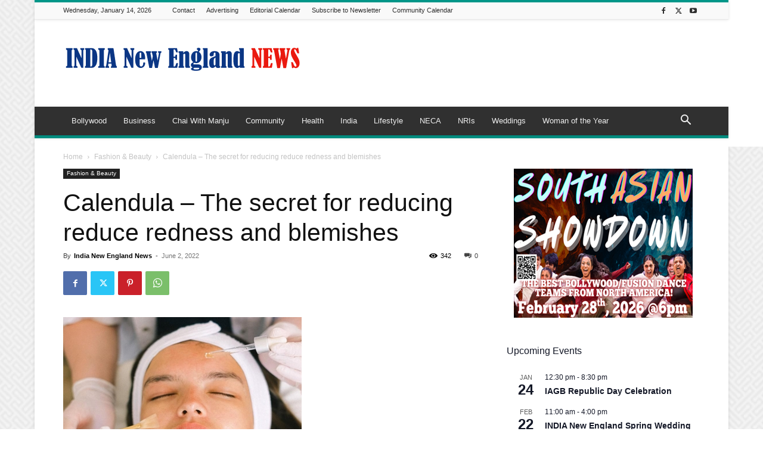

--- FILE ---
content_type: text/html; charset=UTF-8
request_url: https://indianewengland.com/wp-admin/admin-ajax.php?td_theme_name=Newspaper&v=12.7.3
body_size: -145
content:
{"102616":342}

--- FILE ---
content_type: text/html; charset=utf-8
request_url: https://www.google.com/recaptcha/api2/aframe
body_size: 267
content:
<!DOCTYPE HTML><html><head><meta http-equiv="content-type" content="text/html; charset=UTF-8"></head><body><script nonce="yZKtcpxU3z0J1p9sJCCFag">/** Anti-fraud and anti-abuse applications only. See google.com/recaptcha */ try{var clients={'sodar':'https://pagead2.googlesyndication.com/pagead/sodar?'};window.addEventListener("message",function(a){try{if(a.source===window.parent){var b=JSON.parse(a.data);var c=clients[b['id']];if(c){var d=document.createElement('img');d.src=c+b['params']+'&rc='+(localStorage.getItem("rc::a")?sessionStorage.getItem("rc::b"):"");window.document.body.appendChild(d);sessionStorage.setItem("rc::e",parseInt(sessionStorage.getItem("rc::e")||0)+1);localStorage.setItem("rc::h",'1768386230524');}}}catch(b){}});window.parent.postMessage("_grecaptcha_ready", "*");}catch(b){}</script></body></html>